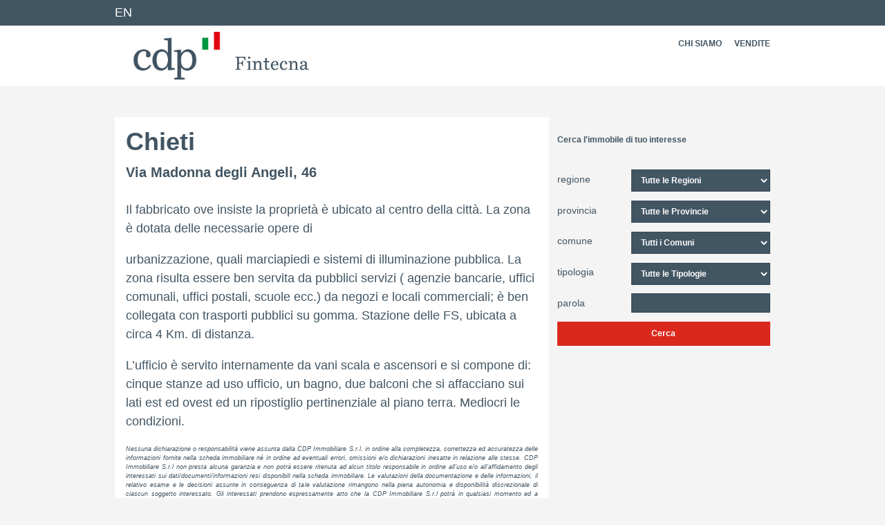

--- FILE ---
content_type: text/html; charset=utf-8
request_url: https://www.cdpimmobiliare.it/offerta-immobiliare/chietivia-madonna-degli-angeli-5.html
body_size: 4710
content:
<!doctype html>  

<html lang="it">
    <head>
        <meta http-equiv="X-UA-Compatible" content="IE=edge" />
        <meta charset="utf-8">
        <title>ChietiVia Madonna degli Angeli, 46 - CDP Immobiliare</title>
<meta name="viewport" content="width=device-width, initial-scale=1.0, maximum-scale=1.0, user-scalable=no">

<link rel="apple-touch-icon" sizes="180x180" href="/includes/icons/apple-touch-icon.png">
<link rel="icon" type="image/png" sizes="32x32" href="/includes/icons/favicon-32x32.png">
<link rel="icon" type="image/png" sizes="16x16" href="/includes/icons/favicon-16x16.png">
<link rel="manifest" href="/includes/icons/site.webmanifest">
<link rel="mask-icon" href="/includes/icons/safari-pinned-tab.svg" color="#425563">
<link rel="shortcut icon" href="/includes/icons/favicon.ico">
<meta name="theme-color" content="#425563">

        
<link href="/includes/v2017/css/style.css?v=2" rel="stylesheet" type="text/css">
<link rel="stylesheet" href="/includes/css/fancybox/jquery.fancybox.css?v=2.1.5" type="text/css" media="screen" ></link>

        
<script src="/includes/v2017/js/jquery.min.js"></script>
<script type="text/javascript" src="/includes/js/it-IT/StringResources.js"></script>

        
        
    </head>
    <body id="sez23" class="bg-faded">
        <header id="header">
			<div class="navbar-dark bg-primary" id="top-bar">
			    <div class="container">
			        <div class="row">
			            <div class="col-sm-6">
			                <div class="navbar-nav"><a class="nav-item nav-link" href="/en/index.html">EN</a></div>
			            </div>
			            <div class="col-sm-6">
			                
			            </div>
			        </div>
			    </div>
			</div>
			<div class="container navbar navbar-light">
			    <div class="row">
			            <div class="col-xs-8 col-sm-3 col-lg-4">
			                
<a href="/" title="Torna alla home">
<img src="/includes/v2017/img/cdp-immobiliare-logo.png" class="svg" alt="Logo CDP Immobiliare"></img>
<span class="sr-only">CDP Immobiliare</span>
</a>

			            </div>
			            <nav class="col-sm-9 col-lg-8">
			                <button class="navbar-toggler hidden-md-up" type="button" data-toggle="collapse" data-target="#mainmenu" aria-expanded="false" aria-label="Toggle navigation"></button><ul class="nav navbar-nav float-sm-right collapse navbar-toggleable-sm" id="mainmenu"><li class="nav-item"><a class="nav-link text-uppercase" href="/chi-siamo/societa.html" title="Chi siamo">Chi siamo</a><ul class="sub-nav"><li class="nav-item"><a class="nav-link" href="/chi-siamo/societa.html" title="Società">Società</a></li><li class="nav-item"><a class="nav-link" href="/chi-siamo/modello-organizzativo.html" title="Modello Organizzativo">Modello Organizzativo</a></li><li class="nav-item"><a class="nav-link" href="/chi-siamo/codice-etico.html" title="Codice Etico">Codice Etico</a></li><li class="nav-item"><a class="nav-link" href="/chi-siamo/whistleblowing-segnalazioni-di-condotte-illecite.html" title="Whistleblowing: segnalazioni di condotte illecite">Whistleblowing: segnalazioni di condotte illecite</a></li></ul></li><li class="nav-item"><a class="nav-link text-uppercase" href="/offerta-immobiliare/offerta-immobiliare.html" title="Vendite">Vendite</a><ul class="sub-nav"><li class="nav-item"><a class="nav-link" href="#" title="Archivio">Archivio</a></li></ul></li></ul>
			            </nav>
			    </div>
			</div>
		</header>
        <main>

            <div class="container my-1">
                    <div class="row pt-2">
                            <div class="col-md-8">
                                   <div class="card card-block">
                                    <h1>Chieti<br><span style="font-size:20px;">Via Madonna degli Angeli, 46</span></h1><p class="summary"><p>Il fabbricato ove insiste la propriet&agrave; &egrave; ubicato al centro della citt&agrave;. La zona &egrave; dotata delle necessarie opere di</p>

<p>urbanizzazione, quali marciapiedi e sistemi di illuminazione pubblica. La zona risulta essere ben servita da pubblici servizi ( agenzie bancarie, uffici comunali, uffici postali, scuole ecc.) da negozi e locali commerciali; &egrave; ben collegata con trasporti pubblici su gomma. Stazione delle FS, ubicata a circa 4 Km. di distanza.</p>

<p>L&rsquo;ufficio &egrave; servito internamente da vani scala e ascensori e si compone di: cinque stanze ad uso ufficio, un bagno, due balconi che si affacciano sui lati est ed ovest ed un ripostiglio pertinenziale al piano terra. Mediocri le condizioni.</p>

<p style="line-height: 10px; text-align: justify;"><span style="font-size:11px;"><span style="font-family:arial,helvetica,sans-serif;"><small><em>Nessuna dichiarazione o responsabilit&agrave; viene assunta dalla CDP Immobiliare S.r.l. in ordine alla completezza, correttezza ed accuratezza delle informazioni fornite nella scheda immobiliare n&eacute; in ordine ad eventuali errori, omissioni e/o dichiarazioni inesatte in relazione alle stesse. CDP Immobiliare S.r.l non presta alcuna garanzia e non potr&agrave; essere ritenuta ad alcun titolo responsabile in ordine all&rsquo;uso e/o all&rsquo;affidamento degli interessati sui dati/documenti/informazioni resi disponibili nella scheda immobiliare. Le valutazioni della documentazione e delle informazioni, il relativo esame e le decisioni assunte in conseguenza di tale valutazione rimangono nella piena autonomia e disponibilit&agrave; discrezionale di ciascun soggetto interessato. Gli interessati prendono espressamente atto che la CDP Immobiliare S.r.l potr&agrave; in qualsiasi momento ed a proprio insindacabile giudizio variare e/o integrare la documentazione contenuta nella scheda immobiliare senza necessit&agrave; di alcuna comunicazione preventiva. La presente pubblicazione non costituisce offerta al pubblico n&eacute; costituisce in alcun modo un impegno da parte di CDP Immobiliare S.r.l. ad avviare e/o concludere trattative relativamente all&rsquo;immobile.</em></small></span></span></p>
</p><div class="row"><section class="col-sm-6"><a class="fancybox no-ico" href="/includes/immobiliImg/chieti_angeli_00.jpg" rel="gallery" title="Gallery Chieti<br><span style=&quot;font-size:20px;&quot;>Via Madonna degli Angeli, 46</span>"><div class="card card-inverse type-2" style="background-image: url('/includes/immobiliImg/chieti_angeli_00.jpg')"><div class="card-block card-title"><h2 class="h3"><b>Guarda</b> la gallery di questo immobile</h2></div></div></a><figure style="display:none;"><img alt="Chieti<br><span style=&quot;font-size:20px;&quot;>Via Madonna degli Angeli, 46</span>" src="/includes/immobiliImg/chieti_angeli_00.jpg"></figure><a class="fancybox" href="/includes/immobiliImg/chieti_angeli_01.jpg" rel="gallery" title="Gallery Chieti<br><span style=&quot;font-size:20px;&quot;>Via Madonna degli Angeli, 46</span>" style="display:none"><figure><img alt="Chieti<br><span style=&quot;font-size:20px;&quot;>Via Madonna degli Angeli, 46</span>" src="/includes/immobiliImg/chieti_angeli_01.jpg"></figure></a><a class="fancybox" href="/static/upload/fot/foto--5-2.jpg" rel="gallery" title="Gallery Chieti<br><span style=&quot;font-size:20px;&quot;>Via Madonna degli Angeli, 46</span>" style="display:none"><figure><img alt="Chieti<br><span style=&quot;font-size:20px;&quot;>Via Madonna degli Angeli, 46</span>" src="/static/upload/fot/foto--5-2.jpg"></figure></a><a class="fancybox" href="/static/upload/fot/foto--4-2.jpg" rel="gallery" title="Gallery Chieti<br><span style=&quot;font-size:20px;&quot;>Via Madonna degli Angeli, 46</span>" style="display:none"><figure><img alt="Chieti<br><span style=&quot;font-size:20px;&quot;>Via Madonna degli Angeli, 46</span>" src="/static/upload/fot/foto--4-2.jpg"></figure></a><a class="fancybox" href="/static/upload/fot/foto--3-2.jpg" rel="gallery" title="Gallery Chieti<br><span style=&quot;font-size:20px;&quot;>Via Madonna degli Angeli, 46</span>" style="display:none"><figure><img alt="Chieti<br><span style=&quot;font-size:20px;&quot;>Via Madonna degli Angeli, 46</span>" src="/static/upload/fot/foto--3-2.jpg"></figure></a><a class="fancybox" href="/static/upload/img/img_6916.jpg" rel="gallery" title="Gallery Chieti<br><span style=&quot;font-size:20px;&quot;>Via Madonna degli Angeli, 46</span>" style="display:none"><figure><img alt="Chieti<br><span style=&quot;font-size:20px;&quot;>Via Madonna degli Angeli, 46</span>" src="/static/upload/img/img_6916.jpg"></figure></a><a class="fancybox" href="/static/upload/img/img_0493.jpg" rel="gallery" title="Gallery Chieti<br><span style=&quot;font-size:20px;&quot;>Via Madonna degli Angeli, 46</span>" style="display:none"><figure><img alt="Chieti<br><span style=&quot;font-size:20px;&quot;>Via Madonna degli Angeli, 46</span>" src="/static/upload/img/img_0493.jpg"></figure></a><a class="fancybox" href="/static/upload/img/img_6917.jpg" rel="gallery" title="Gallery Chieti<br><span style=&quot;font-size:20px;&quot;>Via Madonna degli Angeli, 46</span>" style="display:none"><figure><img alt="Chieti<br><span style=&quot;font-size:20px;&quot;>Via Madonna degli Angeli, 46</span>" src="/static/upload/img/img_6917.jpg"></figure></a><a class="fancybox" href="/static/upload/img/img_0497.jpg" rel="gallery" title="Gallery Chieti<br><span style=&quot;font-size:20px;&quot;>Via Madonna degli Angeli, 46</span>" style="display:none"><figure><img alt="Chieti<br><span style=&quot;font-size:20px;&quot;>Via Madonna degli Angeli, 46</span>" src="/static/upload/img/img_0497.jpg"></figure></a><a class="fancybox" href="/static/upload/img/img_6915.jpg" rel="gallery" title="Gallery Chieti<br><span style=&quot;font-size:20px;&quot;>Via Madonna degli Angeli, 46</span>" style="display:none"><figure><img alt="Chieti<br><span style=&quot;font-size:20px;&quot;>Via Madonna degli Angeli, 46</span>" src="/static/upload/img/img_6915.jpg"></figure></a><a class="fancybox" href="/static/upload/img/img_0496.jpg" rel="gallery" title="Gallery Chieti<br><span style=&quot;font-size:20px;&quot;>Via Madonna degli Angeli, 46</span>" style="display:none"><figure><img alt="Chieti<br><span style=&quot;font-size:20px;&quot;>Via Madonna degli Angeli, 46</span>" src="/static/upload/img/img_0496.jpg"></figure></a><a class="fancybox" href="/static/upload/inq/inquadramento2.jpg" rel="gallery" title="Gallery Chieti<br><span style=&quot;font-size:20px;&quot;>Via Madonna degli Angeli, 46</span>" style="display:none"><figure><img alt="Chieti<br><span style=&quot;font-size:20px;&quot;>Via Madonna degli Angeli, 46</span>" src="/static/upload/inq/inquadramento2.jpg"></figure></a></section><div class="col-sm-6"><div class="details"><table class="dettagli table table-sm"><tr><th scope="col">Superficie</th></tr><tr><td>124 m²
          </td></tr></table><table class="dettagli table table-sm"><tr><th scope="col">Tipologia</th></tr><tr><td>Ufficio</td></tr></table><table class="dettagli table table-sm"><tr><th scope="col">Uso</th></tr><tr><td>Ufficio</td></tr></table><table class="dettagli table table-sm"><tr><th scope="col">Prezzo</th></tr><tr><td>106.080 €</td></tr></table><table class="dettagli table table-sm"><tr><th scope="col">Termine presentazione offerte</th></tr><tr><td>POSSIBILITA’ DI PRESENTARE OFFERTE RESIDUALI AI SENSI DELL’ART. 4.3 DEL DISCIPLINARE DI VENDITA</td></tr></table><table class="dettagli table table-sm"><tr><th scope="col">Classe energetica</th></tr><tr><td>E - Epgl,nren (kWh/m2anno) 154</td></tr></table><div class="font-weight-bold py-1"><a href="/includes/immobiliImg/chieti_angeli_b.pdf" target="_blank">Planimetria</a></div><div class="font-weight-bold py-1"><a href="/static/upload/dis/disciplinare-minore-400k.pdf">Disciplinare di vendita</a></div><div class="font-weight-bold py-1"><a href="#" onclick="sendUrl('Chieti Via Madonna degli Angeli, 46 ','it-IT');return false;">Richiedi informazioni</a></div></div></div></div><p><a href="javascript:window.history.back();" class="btn btn-outline-primary btn-sm"><span class="ico ico-prev"></span>Torna ai risultati </a></p>
                                    </div>                            
                            </div>
                            <div class="col-md-4">
                                    <article class="box-search"><header><h3 class="title-search">Cerca l'immobile di tuo interesse</h3></header><form method="get" class="ricerca-immobiliare" action="/offerta-immobiliare/index.html"><div class="form-group row"><label for="regione" class="col-xs-4 col-form-label">regione</label><div class="col-xs-8"><select name="regione" id="regione" class="form-control"><option value="" default="">Tutte le Regioni</option><option value="Abruzzo">Abruzzo</option><option value="Calabria">Calabria</option><option value="Campania">Campania</option><option value="Emilia Romagna">Emilia Romagna</option><option value="Friuli Venezia Giulia">Friuli Venezia Giulia</option><option value="Lazio">Lazio</option><option value="Liguria">Liguria</option><option value="Lombardia">Lombardia</option><option value="Marche">Marche</option><option value="Piemonte">Piemonte</option><option value="Puglia">Puglia</option><option value="Sardegna">Sardegna</option><option value="Sicilia">Sicilia</option><option value="Toscana">Toscana</option><option value="Umbria">Umbria</option><option value="Veneto">Veneto</option></select></div></div><div class="form-group row"><label for="provincia" class="col-xs-4 col-form-label">provincia</label><div class="col-xs-8"><select name="provincia" id="provincia" class="form-control"><option value="" default="">Tutte le Provincie</option></select></div></div><div class="form-group row"><label for="comune" class="col-xs-4 col-form-label">comune</label><div class="col-xs-8"><select name="comune" id="comune" class="form-control"><option value="" default="">Tutti i Comuni</option></select></div></div><div class="form-group row"><label for="tipologia" class="col-xs-4 col-form-label">tipologia</label><div class="col-xs-8"><select name="tipologia" id="tipologia" class="form-control"><option value="" default="">Tutte le Tipologie</option><option value="Appartamento">Appartamento</option><option value="Area Edificabile">Area Edificabile</option><option value="Area Urbana/Parcheggio">Area Urbana/Parcheggio</option><option value="Complesso">Complesso</option><option value="Complesso Immobiliare">Complesso Immobiliare</option><option value="Fabbricato cielo-terra">Fabbricato cielo-terra</option><option value="Locale commerciale">Locale commerciale</option><option value="Posto auto">Posto auto</option><option value="Terreno Agricolo">Terreno Agricolo</option><option value="Ufficio">Ufficio</option><option value="Unità immobiliare">Unità immobiliare</option></select></div></div><div class="form-group row"><label for="filter" class="col-xs-4 col-form-label">parola</label><div class="col-xs-8"><input name="filter" id="filter" type="text" class="form-control"></div></div><button name="cerca" type="submit" id="cerca" class="btn btn-block btn-danger">Cerca</button></form></article>
                             </div>
                    </div>
            </div>
	    
		</main>
	    
	    <footer id="footer">
            <div class="container">
                 
<div class="row">
	<div class="col-sm-8 ">
        <div class="py-1">
        <a href="http://www.cdp.it/" title="Cassa Depositi e Prestiti" target="_blank">
            <img src="/includes/v2017/img/cdp-logo.png" class="svg"></img>
        </a>
        </div>
        <p>Copyright © 2020 CDP Immobiliare Srl Via Alessandria, 220 00198 Roma Tel. +39 06 4211.61 P.IVA 07886771000<br>
        <a href="/disclaimer.html" title="PRIVACY E COOKIES POLICY">PRIVACY E COOKIES POLICY</a> - <a href="/credits.html" title="CREDITS">CREDITS</a></p>
	</div>
	<div class="col-sm-4 text-sm-right"> </div>
</div>


            </div>
      	</footer>   
        
        
<script src="/includes/v2017/js/tether.min.js"></script>
<script src="/includes/v2017/js/bootstrap.min.js"></script>
<script src="/includes/js/fancybox/jquery.fancybox.js?v=2.1.5"></script>
<script type="text/javascript" src="/includes/js/application.js?v=1"></script>
<script>
$(document).ready(function() {
$('.fancybox').fancybox();
})

</script>

    </body>
</html>

--- FILE ---
content_type: application/javascript
request_url: https://www.cdpimmobiliare.it/includes/js/it-IT/StringResources.js
body_size: 747
content:
var StringResources = {"privacycookie.JSON.alert":"<a class=\"privacycoolieclose\" href=\"#\" style=\"margin-left:10px\">CHIUDI</a>\r\nSU QUESTO SITO NON SONO PRESENTI COOKIES DI PROFILAZIONE E\r\nSONO OPERATIVI ESCLUSIVAMENTE COOKIES TECNICI NECESSARI PER LA NAVIGAZIONE. IL\r\nCONSENSO DEGLI UTENTI NON \u00C8 PERTANTO RICHIESTO. PER MAGGIORI INFORMAZIONI SI\r\nVEDA LA <a href=\"/contatti/disclaimer.html\">COOKIE POLICY</a>\r\n","privacycookie.JSON.link":"&nbsp;","privacycookie.JSON.urls":"/contatti/disclaimer.html","ricerca.immobile.JSON.comuni.tutte":"Tutti i Comuni","ricerca.immobile.JSON.comuni.tutte'":"Tutti i Comuni","ricerca.immobile.JSON.provincie.tutte":"Tutte le Provincie","ricerca.immobile.JSON.regioni.tutte":"Tutte le Regioni","ricerca.immobile.JSON.tipologie.tutte":"Tutte le Tipologie","subscriber.JSON.create.duplicate_email":"L'indirizzo email \u00E8 gi\u00E0 presente nel database.","subscriber.JSON.create.insufficient_data":"I dati inseriti sono insufficienti per la creazione della sottoscrizione.","subscriber.JSON.create.ok":"Sottoscrizione creata correttamente per email {0}.","validate.JSON.missing":"E' necessario riempire il campo #fieldname#","validate.JSON.notadate":"Il campo #fieldname# deve contenere un formato di data valido","validate.JSON.notaemail":"Il campo #fieldname# deve contenere un valido indirizzo email","validate.JSON.notanumber":"Il campo #fieldname# deve essere numerico","validate.JSON.notastring":"Il campo #fieldname#  pu\u00F2 contenere solo lettere, numeri ed i seguenti caratteri: ,."}

--- FILE ---
content_type: image/svg+xml
request_url: https://www.cdpimmobiliare.it/includes/v2017/img/ico_prev.svg
body_size: 695
content:
<?xml version="1.0" encoding="utf-8"?>
<!-- Generator: Adobe Illustrator 19.1.0, SVG Export Plug-In . SVG Version: 6.00 Build 0)  -->
<svg version="1.1" id="Livello_1" xmlns="http://www.w3.org/2000/svg" xmlns:xlink="http://www.w3.org/1999/xlink" x="0px" y="0px"
	 width="21.7px" height="21.9px" viewBox="0 0 21.7 21.9" style="enable-background:new 0 0 21.7 21.9;" xml:space="preserve">
<style type="text/css">
	.st0{fill:#FFFFFF;}
	.st1{fill:#00205B;}
</style>
<g>
	<path class="st1" d="M10.9,21.9C4.9,21.9,0,17,0,11c0-6,4.9-11,10.9-11c6,0,10.8,4.9,10.8,11C21.7,17,16.9,21.9,10.9,21.9z"/>
</g>
<polyline class="st0" points="12.6,9.6 12.6,5.2 5.8,10.9 12.6,16.7 12.6,12.3 "/>
</svg>


--- FILE ---
content_type: application/javascript
request_url: https://www.cdpimmobiliare.it/includes/js/application.js?v=1
body_size: 1827
content:
$(document).ready(function () {

    if ($(".photoPopUp").length > 0) {
        $(".photoPopUp").fancybox({
            'titleShow': false
        });
    }
	
	$("a.video").click(function(){
        $.fancybox({
          href: this.href,
          type: $(this).data("type")
        }); // fancybox
        return false   
    }); 

    $("#regione").change(function () {
        var regione = $("#regione option:selected").text();
        var urlR = '/web/CampiRicerca.aspx?output=json&regione=' + regione;

        var provincia = '<option value="">' + StringResources["ricerca.immobile.JSON.provincie.tutte"] + '</option>';
        $.ajax({
            url: urlR,
            datatype: 'html',
            cache: false
        }).done(function (data) {
            tot = data.Table1.length - 1
            for (i = 0; i <= tot; i++) {
                provincia += '<option value="' + data.Table1[i].provincia + '">' + data.Table1[i].provincia + '</option>';
            }
            $('#provincia').html(provincia);

            //$("#provincia").change();
            //$("#comune").change();
        });
    });

    $("#provincia").change(function () {
        var provincia = $("#provincia option:selected").text();
        var regione = $("#regione option:selected").text();
        var urlP = '/web/CampiRicerca.aspx?output=json&regione=' + regione + '&provincia=' + provincia;

        var comune = '<option value="">' + StringResources["ricerca.immobile.JSON.comuni.tutte"] + '</option>';
        $.ajax({
            url: urlP,
            datatype: 'html',
            cache: false
        }).done(function (data) {

            tot = data.Table2.length - 1
            for (i = 0; i <= tot; i++) {
                comune += '<option value="' + data.Table2[i].comune + '">' + data.Table2[i].comune + '</option>';
            }
            $('#comune').html(comune);

            //$("#comune").change();
        });
    });

    $("#comune").change(function () {
        var provincia = $("#provincia option:selected").text();
        var regione = $("#regione option:selected").text();
        var comune = $("#comune option:selected").text();
        var urlC = '/web/CampiRicerca.aspx?output=json&regione=' + regione + '&provincia=' + provincia + '&comune=' + comune;

        var uso = '<option value="">' + StringResources["ricerca.immobile.JSON.tipologie.tutte"] + '</option>';
        $.ajax({
            url: urlC,
            datatype: 'html',
            cache: false
        }).done(function (data) {

            tot = data.Table3.length - 1
            for (i = 0; i <= tot; i++) {
                uso += '<option value="' + data.Table3[i].uso + '">' + data.Table3[i].uso + '</option>';
            }
            $('#uso').html(uso);
            
        });
    });

});
    
//var util = {
function sendUrl(t,u) {
        var titreplace = t.replace('<br>', ' - ');
        var title = titreplace; //escape(document.title);
        var wnd;        
        //alert(title)
        if(u=='it-IT')
            if(window.location.href.indexOf("/cdp/") > -1){
                wnd = '/cdp/offerta-immobiliare/chiedi-info/chiedi-info.html?titolo=' + title
            }else{
                wnd = '/offerta-immobiliare/chiedi-info/chiedi-info.html?titolo=' + title
            }
        else if (u == 'en-US')
            if(window.location.href.indexOf("/cdp/") > -1){
                wnd = '/cdp/en/sales/request-info/chiedi-info.html?titolo=' + title
            }else{
                wnd = '/en/sales/request-info/chiedi-info.html?titolo=' + title
            }

        window.location.replace(wnd);
    }
//}
/* ################## */
/* ## VALIDA EMAIL ## */
/* ################## */

function validateInformazioni() {

    if (document.getElementById('assNonAcconsento').checked) {
        alert('Devi acconsentire al trattamento dei dati personali');
    }
    else {

        try {
            $('.onerror').removeClass('.onerror');
            var error = [];
            var errorid = [];


            validateRules.required('nome', error, errorid);
            validateRules.required('cognome', error, errorid);

            if (validateRules.required('emailcontatta', error, errorid)) {
                if (!validateRules.email($('#emailcontatta').val())) {
                    error.push(lang[idlang].validaemail + ' "' + $('label[for="emailcontatta"]').html() + '" ' + lang[idlang].validaemailsuff);
                    errorid.push('#emailcontatta');
                }
            }

            validateRules.required('phone', error, errorid);
            
            if (error.length == 0) {
                stat = true;
                asSendInfo()

                $(".infoform").css("display", "none");
                return true;
            } else {
                for (var i = 0; i < errorid.length; i++) {
                    $(errorid[i]).addClass('onerror');
                    $(errorid[i]).blur(function () {
                        $(this).removeClass('onerror');
                    });
                }
                alert(lang[idlang].validaattenzione + error.join('\n'));
                $(errorid[0]).focus();
                return false;
            }
        } catch (e) {
            alert(e);
            return false;
        }
    }
}
function asSendInfo() {
    $('#div-loading').show();

    var href = escape(document.location.href);
    var title = escape(document.title);
    var wnd = '/offerta-immobiliare/chiedi-info/grazie.html?titolo=' + $('#titolo').val()

    window.location.replace(wnd);

    $.post('/Sendmail-contatta.aspx?', {
        'nome': $('#nome').val(),
        'cognome': $('#cognome').val(),
        'emailcontatta': $('#emailcontatta').val(),
        'telefono': $('#phone').val(),
        'contattotel': $('input[name=phone]:checked').val(),
        'subject': $('#subject').val(),
        'template': $('#template').val()


        //}, function(data) { $('.frmInfoCorsi').hide(); $('#div-loading').hide(); ; $('#div-operazione-avvenuta').show() });
    }, function (data) {
        window.location.replace(wnd);
    });
}